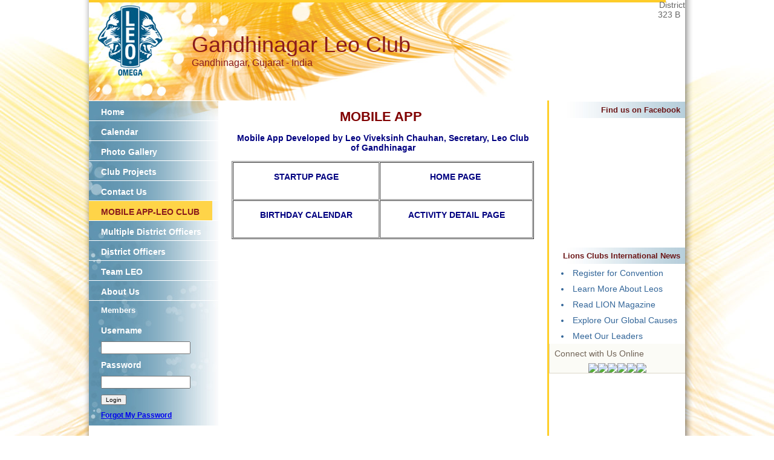

--- FILE ---
content_type: text/html; charset=UTF-8
request_url: https://e-leoclubhouse.org/sites/gandhinagar/page-6.php
body_size: 2703
content:
<!DOCTYPE html PUBLIC "-//W3C//DTD XHTML 1.0 Transitional//EN" "http://www.w3.org/TR/xhtml1/DTD/xhtml1-transitional.dtd">
<html xmlns="http://www.w3.org/1999/xhtml">
<head>
<meta http-equiv="Content-Type" content="text/html; charset=utf-8" />
<title>Gandhinagar Leo Club - e-LeoClubhouse</title>
<META NAME="Description" CONTENT="The Gandhinagar Leo Club  is a part of Lions Clubs International, a network of volunteers who work together to answer the needs that challenge communities around the world.">
<link rel="stylesheet" href="inc/ostyle.css" type="text/css" />
<script type="text/javascript" src="inc/scripts.js"></script>
</head>
<body>
<table width="982" border="0" cellpadding="0" cellspacing="0" align="center">
  <!--DWLayoutTable-->
  <tr>
    <td width="982" height="329" valign="top"><table width="100%" border="0" cellpadding="0" cellspacing="0">
      <!--DWLayoutTable-->
      <tr>
        <td width="14" height="329" valign="top" id="leftshadow"><img src="img/spacer.gif" width="14" height="1" /></td>      <td width="954" height="329" valign="top" bgcolor="#FFFFFF"><table width="100%" border="0" cellpadding="0" cellspacing="0">
        <!--DWLayoutTable-->
        <tr>
          <td width="954" height="166" id="logo"><table width="100%" border="0" cellpadding="0" cellspacing="0">
<tr>
  <td width="160" height="166" align="center" valign="top"><img src="img/spacer.gif" width="160" height="146" /></td>
  <td width="704" height="166" valign="middle"><div id="header">Gandhinagar Leo Club</div>
  <div id="loc">Gandhinagar, Gujarat - India</div></td>
  <td width="60" height="166" id="district" align="right" nowrap="nowrap" valign="top">District 323 B &nbsp; </td>
</tr>
</table></td>
      </tr>
        <tr>
          <td height="272" valign="top" id="mainframe"><table width="100%" border="0" cellpadding="0" cellspacing="0">
            <!--DWLayoutTable-->
            <tr>
              	<td width="214" height="272" valign="top"><table cellpadding="0" cellspacing="0" border="0" id="leftmenutable" width="100%">
	<tr>
    	<td valign="top">
						<div class="leftmenu">
							<ul>
								<li><a   href="index.php">Home</a></li>
                                
								<li><a   href="calendar.php">Calendar</a></li>
								<li><a   href="photos.php">Photo Gallery</a></li>
								<li><a   href="projects.php">Club Projects</a></li>
								<li><a   href="contact.php">Contact Us</a></li>
                                
								<li><a class='selected'  href="page-6.php">MOBILE APP-LEO CLUB</a></li>
                                
								<li><a   href="page-9.php">Multiple District Officers</a></li>
                                
								<li><a   href="page-10.php">District Officers</a></li>
                                
								<li><a   href="page-8.php">Team LEO</a></li>
                                
								<li><a   href="page-7.php">About Us</a></li>
							</ul>											
						</div>
                        



<table width="100%" cellpadding="0" cellspacing="0" border="0">
	<tr>
		<td height="28" valign="middle" id="memtitle2"><div style="padding:8px 10px 5px 20px;"><strong>Members</strong></div></td>
	</tr>
	<tr>
		<td valign="middle" id="menu2"><div style="padding:8px 5px 5px 15px;">
            <form action="member.php" method="post" name="login" id="rightform">
            <input name="memli" type="hidden" value="1" />
            <table cellpadding="5" cellspacing="0" border="0">
                <tr>
                    <td>Username</td>
                </tr>
                <tr>
                    <td><input name="username" type="text" style="width: 140px;" id="texta" /></td>
                </tr>
                <tr>
                    <td>Password</td>
                </tr>
                <tr>
                    <td><input name="password" type="password" style="width: 140px;" id="texta" /></td>
                </tr>
                <tr>
                    <td><input name="submit" type="submit" value="Login" style=" font-size:10px;" /></td>
                </tr>
                <tr>
                    <td><div id="rightsmtext2"><a href="forgot.php">Forgot My Password</a></div></td>
                </tr>
            </table>
            </form>
        
        </div></td>
	</tr>
</table>
</td>
	</tr>
</table>
<br />
<img src="img/spacer.gif" width="214" height="220" />

</td>
        		<td width="515" valign="top"><div id="main">

				<table align="center" border="1" cellpadding="1" cellspacing="1" style="width:500px">
	<caption>
	<p style="text-align:center"><strong><span style="font-size:22px"><span style="color:#800000">MOBILE APP&nbsp;</span></span></strong></p>

	<p style="text-align:center"><span style="color:#000080"><strong>Mobile App Developed by Leo Viveksinh Chauhan, Secretary, Leo Club of Gandhinagar</strong></span></p>
	</caption>
	<tbody>
		<tr>
			<td style="text-align:center">
			<p><span style="color:#000080"><strong>STARTUP PAGE</strong></span></p>

			<p><img alt="" src="http://e-leoclubhouse.org/userfiles/1320/image/01.jpg" style="height:250px; width:333px" /></p>
			</td>
			<td style="text-align:center">
			<p><span style="color:#000080"><strong>HOME PAGE</strong>&nbsp;</span></p>

			<p><img alt="" src="http://e-leoclubhouse.org/userfiles/1320/image/02.jpg" style="height:250px; width:333px" /></p>
			</td>
		</tr>
		<tr>
			<td style="text-align:center">
			<p><span style="color:#000080"><strong>BIRTHDAY CALENDAR</strong></span></p>

			<p><img alt="" src="http://e-leoclubhouse.org/userfiles/1320/image/03.jpg" style="height:333px; width:250px" /></p>
			</td>
			<td style="text-align:center">
			<p><span style="color:#000080"><strong>ACTIVITY DETAIL PAGE</strong></span></p>

			<p><img alt="" src="http://e-leoclubhouse.org/userfiles/1320/image/05.jpg" style="height:333px; width:250px" /></p>
			</td>
		</tr>
	</tbody>
</table>

<p>&nbsp;</p>

        		</div></td>
              	<td width="3" valign="top" id="rightbar"><img src="img/spacer.gif" width="3" height="1" /></td>
              	<td width="222" valign="top">
<table width="100%" cellpadding="0" cellspacing="0" border="0" id="sidecolor">
						<tr>
							<td height="27" valign="middle" id="righttop"><div style="padding:8px;" align="right"><strong>Find us on Facebook</strong></div></td>
						</tr>
						<tr>
							<td height="27" valign="middle" id="menu" align="center"><iframe src="http://www.facebook.com/plugins/likebox.php?href=http%3A%2F%2Fwww.facebook.com%2FLeoClubOfGandhinagar&amp;width=200&amp;colorscheme=light&amp;show_faces=true&amp;border_color&amp;stream=false&amp;header=false&amp;height=210" scrolling="no" frameborder="0" style="border:none; overflow:hidden; width:200px; height:210px;" allowTransparency="true"></iframe></td>
						</tr>
						<tr>
							<td height="27" valign="middle" id="righttop"><div style="padding:8px;" align="right"><strong>Lions Clubs International News</strong></div></td>
						</tr>
						<tr>
							<td height="27" valign="middle" id="menu">
		<div style="padding:5px 10px 5px 20px;"><li><a href="https://lionscon.lionsclubs.org/" target="_blank">Register for Convention</a></li></div>
		<div style="padding:5px 10px 5px 20px;"><li><a href="https://www.lionsclubs.org/en/discover-our-clubs/about-leos" target="_blank">Learn More About Leos</a></li></div>
		<div style="padding:5px 10px 5px 20px;"><li><a href="https://lionmagazine.org/" target="_blank">Read LION Magazine</a></li></div>
		<div style="padding:5px 10px 5px 20px;"><li><a href="https://www.lionsclubs.org/en/our-impact/our-service/ways-we-serve" target="_blank">Explore Our Global Causes</a></li></div>
		<div style="padding:5px 10px 5px 20px;"><li><a href="https://www.lionsclubs.org/en/discover-our-clubs/our-leaders" target="_blank">Meet Our Leaders</a></li></div>
							</td>
						</tr>
</table>


<table width="100%" cellpadding="0" cellspacing="0" border="0" id="banners">
    <tr>
        <td id="sideborders"><img src="img/spacer.gif" width="1" height="1" /></td>
		<td width="100%"><div style="padding:8px; color:#706356;">Connect with Us Online</div>
        <table align="center" cellpadding="0" cellspacing="0" border="0" id="banners">
        <tr>
            <td><a href="https://www.facebook.com/leoclubs" target="_blank"><img src="../../banners/060321075201iconfinder_2018_soci.png" border="0" /></a></td>
            <td><a href="http://instagram.com/lionsclubs" target="_blank"><img src="../../banners/060321075145iconfinder_2018_soci.png" border="0" /></a></td>
            <td><a href="http://www.youtube.com/user/lionsclubsorg" target="_blank"><img src="../../banners/060321075138iconfinder_2018_soci.png" border="0" /></a></td>
            <td><a href="https://twitter.com/lionsclubs" target="_blank"><img src="../../banners/071825081538X-Logo-Twitter-Logo-.png" border="0" /></a></td>
            <td><a href="https://www.linkedin.com/company/lions-clubs-international/" target="_blank"><img src="../../banners/060321075122iconfinder_2018_soci.png" border="0" /></a></td>
            <td><a href="https://www.lionsclubs.org/en/blog" target="_blank"><img src="../../banners/060321075009icon-blog.png" border="0" /></a></td>
        </tr>
        </table>
        </td>
    </tr>
    <tr>
        <td colspan="2" id="sideborders"><img src="img/spacer.gif" width="190" height="1" /></td>
    </tr>
</table>


<img src="img/spacer.gif" width="225" height="1" /></td>
            </tr>
          </table>
          </td>
        </tr>
      </table>
  </td>
      <td width="14" valign="top" id="rightshadow"><img src="img/spacer.gif" width="14" height="1" /></td>
      </tr>
    </table>
    </td>
  </tr>
  <tr>
    <td height="65" valign="top"><table cellpadding="0" cellspacing="0" border="0" width="100%">
<tr>
      <td width="13" valign="top"><img src="img/bottom-shadow-left.png" width="13" height="65" /></td>
<td width="99%" id="foot" valign="top">
<div style="padding:20px 0 0 30px;">&copy;2026 This site is the property of 
Gandhinagar Leo Club - Gandhinagar - India</div>
</td>
<td width="1%" nowrap="nowrap" id="foot" valign="top"><div style="padding:20px 30px 0 0;"><a href="../../terms.php" class="footlink">Term of Services</a></div></td>
      <td width="14" valign="top"><img src="img/bottom-shadow-right.png" width="14" height="65" /></td>
</tr>
</table></td>
  </tr>
</table>
</body>
</html>
